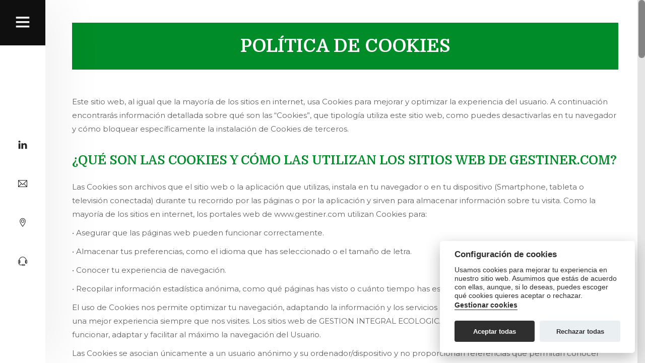

--- FILE ---
content_type: text/html; charset=UTF-8
request_url: https://gestiner.com/es/politica-de-cookies
body_size: 7055
content:
<!doctype html>
<html lang="es">
	<head>
        <meta charset="utf-8">
		<meta name="viewport" content="width=device-width, initial-scale=1.0, maximum-scale=1">
		<meta name="format-detection" content="telephone=no">
		<title>GESTINER - Gestión de Residuos Industriales en Asturias</title>
    	<meta name="author" content="GESTINER - Gestión de Residuos Industriales en Asturias">
    	<meta name="description" content="GESTINER es una empresa asturiana de ámbito nacional con más de 20 años de experiencia asesorando a empresas en normativas medioambientales y en la gestión de los residuos tanto peligrosos como no peligrosos.">
    	<meta name="keywords" content="">
    	<meta property="og:title" content="GESTINER - Gestión de Residuos Industriales en Asturias">
    	<meta property="og:site_name" content="GESTINER - Gestión de Residuos Industriales en Asturias">
    	<meta property="og:description" content="GESTINER es una empresa asturiana de ámbito nacional con más de 20 años de experiencia asesorando a empresas en normativas medioambientales y en la gestión de los residuos tanto peligrosos como no peligrosos.">
    	<meta property="og:type" content="website">
    	<meta property="og:image" content="https://gestiner.com/assets/images/assets/images/og-home.jpg">
    	<meta property="og:url" content="https://gestiner.com/es/politica-de-cookies">
    	<meta property="og:locale" content="es_ES">
	    <meta name="twitter:card" content="summary">
	    <meta name="twitter:site" content="@gestiner">
	    <meta name="twitter:creator" content="@gestiner">
	    <meta name="twitter:title" content="GESTINER - Gestión de Residuos Industriales en Asturias">
	    <meta name="twitter:description" content="GESTINER es una empresa asturiana de ámbito nacional con más de 20 años de experiencia asesorando a empresas en normativas medioambientales y en la gestión de los residuos tanto peligrosos como no peligrosos.">
	    <meta name="twitter:image" content="https://gestiner.com/assets/images/twitter-home.jpg">
	    <meta name="twitter:url" content="https://gestiner.com/es/politica-de-cookies">
	    <meta name="DC.Title" content="GESTINER - Gestión de Residuos Industriales en Asturias">
	    <meta name="DC.Creator" content="GESTINER">
	    <meta name="DC.Description" content="GESTINER es una empresa asturiana de ámbito nacional con más de 20 años de experiencia asesorando a empresas en normativas medioambientales y en la gestión de los residuos tanto peligrosos como no peligrosos.">
	    <meta name="DC.Publisher" content="GESTINER">
	    <meta name="DC.Language" content="es-ES">
		<link href="https://gestiner.com/es/politica-de-cookies" rel="canonical">
        <link href="https://gestiner.com/assets/img/favicon.png" rel="icon" type="image/png">
		<link href="https://gestiner.com/assets/css/bootstrap.min.css" rel="stylesheet">
		<link href="https://gestiner.com/assets/css/font-awesome.min.css" rel="stylesheet">
		<link href="https://gestiner.com/assets/css/themify-icons.css" rel="stylesheet">
		<link href="https://gestiner.com/assets/css/accordion.css" rel="stylesheet">
		<link href="https://gestiner.com/assets/css/owl.carousel.min.css" rel="stylesheet">
		<link href="https://gestiner.com/assets/css/style.css" rel="stylesheet">

		<!-- Google tag (gtag.js) -->
		<script async src="https://www.googletagmanager.com/gtag/js?id=G-JYPT5X6TTJ"></script>
		<script>
			window.dataLayer = window.dataLayer || [];
			function gtag(){dataLayer.push(arguments);}
			gtag('js', new Date());

			gtag('config', 'G-JYPT5X6TTJ');
		</script>
    </head>
    <body>
        <div id="preloder">
			<div class="loader"></div>
		</div>
		<div class="menu-wrapper">
			<div class="menu-switch">
				<i class="ti-menu"></i>
			</div>
			<div class="menu-social-warp">
				<div class="menu-social">
					<a href="https://www.linkedin.com/feed/" target="_blank" rel="noopener noreferrer" title="Abrir enlace en una ventana nueva"><i class="ti-linkedin"></i></a>
					<a href="mailto:gestiner@gestiner.com" target="_blank" rel="noopener noreferrer" title="Abrir enlace en una ventana nueva"><i class="ti-email"></i></a>
					<a href="https://www.google.es/maps?q=gestiner&sca_esv=577789025&sxsrf=AM9HkKlgukeCxkyX0G-cpLQq14dUPIgpLg:1698664903838&iflsig=AO6bgOgAAAAAZT-f14PLZcA_i4UtU0ZRnM8iFKOJA4X3&uact=5&gs_lp=[base64]&um=1&ie=UTF-8&sa=X&ved=2ahUKEwjG3I7y052CAxUuT6QEHZq3Cw8Q_AUoAXoECAEQAw" target="_blank" rel="noopener noreferrer" title="Abrir enlace en una ventana nueva"><i class="ti-location-pin"></i></a>
					<a href="tel:985165544" target="_blank" rel="noopener noreferrer" title="Abrir enlace en una ventana nueva"><i class="ti-headphone-alt"></i></a>
				</div>
			</div>
		</div>
		<div class="side-menu-wrapper">
			<div class="sm-header">
				<div class="menu-close">
					<i class="ti-arrow-left"></i>
				</div>
				<a href="https://gestiner.com/" class="site-logo">
					<img src="https://gestiner.com/assets/img/logo-old.png" alt="Gestiner">
				</a>
			</div>
			<nav class="main-menu">
                <ul>

    
    
    
        <li>
            <a href="https://gestiner.com/es/inicio">Inicio</a>
        </li>

    
        <li>
            <a href="https://gestiner.com/es/quienes-somos">Quiénes somos</a>
        </li>

    
        <li>
            <a href="https://gestiner.com/es/asesoria-medioambiental">Asesoría medioambiental</a>
        </li>

    
        <li>
            <a href="https://gestiner.com/es/gestion-de-residuos">Gestión de residuos</a>
        </li>

    
        <li>
            <a href="https://gestiner.com/es/qu%C3%ADmicos-medioambientales">Químicos medioambientales</a>
        </li>

    
        <li>
            <a href="https://gestiner.com/es/contacto">Contacto</a>
        </li>

    
            <li><a href="https://gestiner.com/area-privada">Área privada</a></li>

    </ul>			</nav>
			<div class="sm-footer">
				<div class="copyright-text">
					<p>
						Copyright &copy; <script>document.write(new Date().getFullYear());</script> <br/>
						<a href="https://gestiner.com/es/aviso-legal">Aviso Legal</a><br/>
						<a href="https://gestiner.com/es/politica-de-privacidad">Política de Privacidad</a><br/>
						<a href="https://gestiner.com/es/politica-de-cookies">Política de Cookies</a>
					</p>
				</div>
			</div>
		</div>
        <section class="blog-details">
	<div class="container">
		<div class="single-blog-page">

			<h2 class="text-green title-h2">Política de Cookies</h2>

			<p>Este sitio web, al igual que la mayoría de los sitios en internet, usa Cookies para mejorar y optimizar la experiencia del usuario. A continuación encontrarás información detallada sobre qué son las “Cookies”, que tipología utiliza este sitio web, como puedes desactivarlas en tu navegador y cómo bloquear específicamente la instalación de Cookies de terceros.</p>
			<br/>

			<h3 class="text-green title-h3">¿QUÉ SON LAS COOKIES Y CÓMO LAS UTILIZAN LOS SITIOS WEB DE GESTINER.COM?</h3>
			<br/>
			<p>Las Cookies son archivos que el sitio web o la aplicación que utilizas, instala en tu navegador o en tu dispositivo (Smartphone, tableta o televisión conectada) durante tu recorrido por las páginas o por la aplicación y sirven para almacenar información sobre tu visita. Como la mayoría de los sitios en internet, los portales web de www.gestiner.com utilizan Cookies para:</p>
			<p>• Asegurar que las páginas web pueden funcionar correctamente.</p>
			<p>• Almacenar tus preferencias, como el idioma que has seleccionado o el tamaño de letra.</p>
			<p>• Conocer tu experiencia de navegación.</p>
			<p>• Recopilar información estadística anónima, como qué páginas has visto o cuánto tiempo has estado en nuestros medios.</p>
			<p>El uso de Cookies nos permite optimizar tu navegación, adaptando la información y los servicios ofrecidos a tus intereses, para proporcionarte una mejor experiencia siempre que nos visites. Los sitios web de GESTION INTEGRAL ECOLOGICA DE RESIDUOS, S.L., utilizan Cookies para funcionar, adaptar y facilitar al máximo la navegación del Usuario.</p>
			<p>Las Cookies se asocian únicamente a un usuario anónimo y su ordenador/dispositivo y no proporcionan referencias que permitan conocer datos personales. En todo momento podrás acceder a la configuración de tu navegador para modificar y/o bloquear la instalación de las Cookies enviadas por los sitios web de GESTION INTEGRAL ECOLOGICA DE RESIDUOS, S.L., sin que ello impida el acceso a los contenidos. Sin embargo, la calidad del funcionamiento de los Servicios puede verse afectada.</p>
			<p>Los Usuarios que completen el proceso de registro o hayan iniciado sesión con sus datos de acceso podrán acceder a servicios personalizados y adaptados a sus preferencias según la información personal suministrada en el momento del registro y la almacenada en la Cookie de su navegador.</p>
			<p>Las herramientas de email-marketing de GESTION INTEGRAL ECOLOGICA DE RESIDUOS, S.L., utilizan pequeñas imágenes invisibles para los usuarios que son incluidas en los emails. Esta tecnología nos permite saber si un email se ha leído o no, en qué fecha, la dirección IP desde la que sido consultado, etc. Con esta información, realizamos estudios estadísticos y analíticos sobre el envío y recepción de los emails para mejorar la oferta de los servicios a los que el Usuario está suscrito y ofrecerle información que pueda ser de su interés. </p>
			<br/>

			<h3 class="text-green title-h3">¿POR QUÉ SON IMPORTANTES?</h3>
			<br/>
			<p>Desde un punto de vista técnico, permiten que los sitios web funcionen de forma más ágil y adaptada a las preferencias de los usuarios, como por ejemplo almacenar el idioma, la moneda del país o detectar el dispositivo de acceso.</p>
			<p>Establecen niveles de protección y seguridad que impiden o dificultan ciberataques contra el sitio web o Usuarios.</p>
			<p>Permiten que los gestores de los medios puedan conocer datos estadísticos recopilados en las Cookies para mejorar la calidad y experiencia de sus servicios.</p>
			<p>Sirven para optimizar la publicidad que mostramos a los Usuarios, ofreciendo la que más se ajusta a sus intereses.</p>
			<br/>

			<h3 class="text-green title-h3">¿CUÁLES SON LOS DIFERENTES TIPOS DE COOKIES QUE PODEMOS UTILIZAR EN WWW.GESTINER.COM?</h3>
			<br/>
			<p>Las de sesión expiran cuando el Usuario abandona la página o cierra el navegador, es decir, están activas mientras dura la visita al sitio web y por tanto son borradas de nuestro ordenador al abandonarlo.</p>
			<p>Las permanentes expiran cuando se cumple el objetivo para el que sirven o bien cuando se borran manualmente, tienen fecha de borrado y se utilizan normalmente en proceso de compra online, personalizaciones o en el registro, para no tener que introducir nuestra contraseña constantemente.</p>
			<p>Por otro lado, según sea la entidad que gestione el equipo o dominio desde donde se envían las Cookies y trate los datos que se obtengan, podemos distinguir entre Cookies propias y de terceros.</p>
			<p>Las Cookies propias son aquellas que son enviadas a tu ordenador y gestionadas exclusivamente por nosotros para el mejor funcionamiento del sitio web. La información que recabamos se emplea para mejorar la calidad de nuestro servicio y tu experiencia como Usuario.</p>
			<p>Si interactúas con el contenido de nuestro sitio web también pueden establecerse Cookies de terceros (por ejemplo, al pulsar botones de redes sociales o visionar videos alojados en otro sitio web), que son aquellas establecidas por un dominio diferente a nuestro sitio web. No podemos acceder a los datos almacenados en las Cookies de otros sitios web cuando navegues por los mismos.</p>
			<p>Navegar por este portal web supone que se puedan instalar los siguientes tipos de Cookies:</p>
			<p>ANALÍTICAS Recopilan información de tu experiencia de navegación en nuestros portales web de forma totalmente anónima. Podemos contabilizar el número de visitantes de la página o los contenidos más vistos. Podemos saber si el usuario que esté accediendo es nuevo o repite visita. Esa información puede ayudarnos a mejorar la navegación y darte un mejor servicio.</p>
			<br/>

			<h3 class="text-green title-h3">COOKIES QUE SE UTILIZAN EN ESTE SITIO WEB</h3>
			<br/>
			<div class="table-responsive">
                <table class="table">
		            <tbody>
		            	<tr>
		                	<th>Nombre</th>
		                	<th>Tipo</th>
		                	<th>Propiedad</th>
		                	<th>Finalidad</th>
		                	<th>Duración</th>
		            	</tr>
			            <tr>
			                <td>_ga</td>
			                <td>Analítica</td>
			                <td>Google</td>
			                <td>Se usa para distinguir a los usuarios.</td>
			                <td>2 años</td>
			            </tr>
			            <tr>
			                <td>_gat</td>
			                <td>Analítica</td>
			                <td>Google</td>
			                <td>Se usa para limitar el porcentaje de solicitudes.</td>
			                <td>1 minuto</td>
			            </tr>
			            <tr>
			                <td>_gid</td>
			                <td>Analítica</td>
			                <td>Google</td>
			                <td>Se usa para distinguir a los usuarios</td>
			                <td>24 horas</td>
			            </tr>
			            <tr>
			                <td>_utma</td>
			                <td>Analítica</td>
			                <td>Google</td>
			                <td>Se usa para distinguir usuarios y sesiones. La cookie se crea cuando se ejecuta la biblioteca de JavaScript y no hay ninguna cookie __utma. La cookie se actualiza cada vez que se envían datos a Google Analytics.</td>
			                <td>2 años a partir de la configuración o actualización</td>
			            </tr>
			            <tr>
			                <td>_utmb</td>
			                <td>Analítica</td>
			                <td>Google</td>
			                <td>Se usa para determinar nuevas sesiones o visitas. La cookie se crea cuando se ejecuta la biblioteca de JavaScript y no hay ninguna cookie __utmb. La cookie se actualiza cada vez que se envían datos a Google Analytics.</td>
			                <td>30 minutos a partir de la configuración o actualización</td>
			            </tr>
			            <tr>
			                <td>_utmc</td>
			                <td>Analítica</td>
			                <td>Google</td>
			                <td>No se usa en ga.js. Se configura para interactuar con urchin.js. Anteriormente, esta cookie actuaba junto con la cookie __utmb para determinar si el usuario estaba en una nueva sesión o visita.</td>
			                <td>Fin de la sesión del navegador</td>
			            </tr>
			            <tr>
			                <td>_utmt</td>
			                <td>Analítica</td>
			                <td>Google</td>
			                <td>Se usa para limitar el porcentaje de solicitudes.</td>
			                <td>10 minutos</td>
			            </tr>
			            <tr>
			                <td>_utmz</td>
			                <td>Analítica</td>
			                <td>Google</td>
			                <td>Almacena la fuente de tráfico o la campaña que explica cómo ha llegado el usuario al sitio web. La cookie se crea cuando se ejecuta la biblioteca de JavaScript y se actualiza cada vez que se envían datos a Google Analytics.</td>
			                <td>6 meses a partir de la configuración o actualización</td>
			            </tr>
			            <tr>
			                <td>cc_cookie_accept</td>
			                <td></td>
			                <td>ISASTUR</td>
			                <td>Se usa para controlar si el usuario ha aceptado la política de cookies</td>
			                <td>1 año</td>
			            </tr>
		        	</tbody>
	    		</table>
	    	</div>
			<br/>

			<h3 class="text-green title-h3">¿CÓMO PUEDO CONFIGURAR MIS COOKIES?</h3>
			<br/>
			<p>Al navegar y continuar en nuestro sitio web estará consintiendo el uso de las Cookies en las condiciones contenidas en la presente Política de Cookies. El sitio web www.gestiner.com proporciona acceso a esta Política de Cookies en el momento del registro con el objetivo de que el usuario esté informado y sin perjuicio de que éste pueda ejercer su derecho a bloquear, eliminar y rechazar el uso de Cookies en todo momento.</p>
			<p>En cualquier caso le informamos que, dado que las Cookies no son necesarias para el uso de nuestro sitio web, puede bloquearlas o deshabilitarlas activando la configuración de su navegador, que le permite rechazar la instalación de todas las Cookies o de alguna de ellas. La práctica mayoría de los navegadores permiten advertir de la presencia de Cookies o rechazarlas automáticamente. Si las rechaza, podrá seguir usando nuestro sitio web, aunque el uso de algunos de sus servicios podrá ser limitado y por tanto su experiencia en nuestro sitio web, menos satisfactoria.</p>
			<p>A continuación te indicamos los links de los principales navegadores y dispositivos para que dispongas de toda la información para consultar cómo gestionar las Cookies en tu navegador.</p>
			<p>Internet Explorer TM:</p>
			<p><a href="http://support.microsoft.com/kb/196955/es">Versión 5</a></p>
			<p><a href="http://support.microsoft.com/kb/283185/es">Versión 6</p>
			<p><a href="http://windows.microsoft.com/es-ES/windows-vista/Block-or-allow-cookies">Versiones 7 y 8</a></p>
			<p><a href="http://windows.microsoft.com/es-ES/windows7/How-to-manage-cookies-in-internet-Explorer-9">Versión 9</a></p>
			<p><a href="http://support.apple.com/kb/PH5042?viewlocale=es_ES">Safari TM</a></p>
			<p><a href="https://support.google.com/chrome/answer/95647?hl=es&hlrm=en">Google TM</a></p>
			<p><a href="http://support.mozilla.org/es/kb/cookies-informacion-que-los-sitios-web-guardan-en-?redirectlocale=en-US&redirectslug=cookies">Firefox TM</a></p>
			<p><a href="http://help.opera.com/windows/11.50/es-ES/cookies.html">Opera TM</a></p>
			<p><a href="http://support.google.com/android/?hl=es">Android</a></p>
			<p><a href="http://www.windowsphone.com/es-ES/how-to/wp7/web/changing-privacy-and-other-browser-settings">Windows Phone</a></p>
			<p><a href="http://docs.blackberry.com/en/smartphone_users/deliverables/18578/turn_off_cookies_in_the_browser_60_1072866_11.jsp">Blackberry</a></p>
			<br/>

			<h3 class="text-green title-h3">COOKIES</h3>
			<br/>
			<p>GESTION INTEGRAL ECOLOGICA DE RESIDUOS, S.L. únicamente utilizará dispositivos de almacenamiento y recuperación de datos (“Cookies”) cuando el usuario haya dado su consentimiento previo para ello de acuerdo con lo que se indica en la ventana emergente del navegador del usuario cuando accede por primera vez a la web y en los demás términos y condiciones que se indican en la Política de Cookies de GESTION INTEGRAL ECOLOGICA DE RESIDUOS, S.L. que todo usuario debe conocer.</p>
			<br/>

			<h3 class="text-green title-h3">CALIDAD DE LOS DATOS</h3>
			<br/>
			<p>GESTION INTEGRAL ECOLOGICA DE RESIDUOS, S.L. advierte al usuario de que, salvo la existencia de una representación legalmente constituida, no puede utilizar la identidad de otra persona ni comunicar sus datos personales, por lo que el usuario en todo momento deberá tener en cuenta que, si utiliza el correo electrónico, solo puede incluir datos personales correspondientes a su propia identidad y que sean adecuados, pertinentes, actuales, exactos y verdaderos. A tales efectos, el usuario será el único responsable frente a cualquier daño, directo y/o indirecto que cause a terceros o a GESTION INTEGRAL ECOLOGICA DE RESIDUOS, S.L. por el uso de datos personales de otra persona, o sus propios datos personales cuando sean falsos, erróneos, no actuales, inadecuados o impertinentes.</p>
			<br/>

			<h3 class="text-green title-h3">DATOS DE MENORES DE EDAD O INCAPACES</h3>
			<br/>
			<p>Los menores de edad o incapaces no podrán usar los servicios disponibles a través de la web sin la previa autorización de sus padres, tutores o representantes legales, quienes serán los únicos responsables de todos los actos realizados a través de la web por los menores a su cargo, incluyendo la cumplimentación de los formularios con los datos personales de dichos menores y la marcación, en su caso, de las casillas que los acompañan.</p>
			<br/>

			<h3 class="text-green title-h3">MEDIDAS DE SEGURIDAD</h3>
			<br/>
			<p>GESTION INTEGRAL ECOLOGICA DE RESIDUOS, S.L. adopta los niveles de seguridad requeridos por el RGPD adecuados a la naturaleza de los datos que son objeto de tratamiento en cada momento. No obstante lo anterior, la seguridad técnica en un medio como Internet no es inexpugnable y pueden existir actuaciones dolosas de terceros, si bien GESTION INTEGRAL ECOLOGICA DE RESIDUOS, S.L. pone todos los medios a su alcance para evitar dichas actuaciones.</p>
			<br/>

		</div>
	</div>
</section>        <script src="https://gestiner.com/assets/js/vendor/jquery-3.2.1.min.js"></script>
        <script type="text/javascript" src="https://gestiner.com/assets/js/jquery.table2excel.js"></script>
		<script src="https://gestiner.com/assets/js/bootstrap.min.js"></script>
		<script src="https://gestiner.com/assets/js/owl.carousel.min.js"></script>
		<script src="https://gestiner.com/assets/js/imagesloaded.pkgd.min.js"></script>
		<script src="https://gestiner.com/assets/js/isotope.pkgd.min.js"></script>
		<script src="https://gestiner.com/assets/js/jquery.nicescroll.min.js"></script>
		<script src="https://gestiner.com/assets/js/circle-progress.min.js"></script>
		<script src="https://gestiner.com/assets/js/pana-accordion.js"></script>
		<script src="https://gestiner.com/assets/js/main.js"></script>
		<link href="https://gestiner.com/assets/css/cookieconsent.css" rel="stylesheet">
    	<script>const siteUrl = 'https://gestiner.com/';</script>
    	<script src="https://gestiner.com/assets/js/cookieconsent.js"></script>
    	<script src="https://gestiner.com/assets/js/cookie.js"></script>
    	<script>
            $("#excel").click(function(){
                $("#table-to-excel").table2excel({
                    // exclude CSS class
                    exclude: ".noExl",
                    name: "libros-de-registro",
                    filename: "Libros de Registro", //do not include extension
                    fileext: ".xls" // file extension
                }); 
            });
        </script>
    </body>
</html>

--- FILE ---
content_type: text/css
request_url: https://gestiner.com/assets/css/accordion.css
body_size: 371
content:
.pana-accordion {width: 100%;height: 100%;margin: 0 auto;position: relative;overflow: hidden}
.pana-accordion .pana-accordion-wrap {margin-left: -1px;position: relative;width: 300%}
.pana-accordion .pana-accordion-wrap .pana-accordion-item {width: 100%;height: 200px;overflow: hidden;float: left;position: absolute;left: 0;top: 0;background-position: top left -200px;transition: background-position 0.4s;}
.pana-accordion .pana-accordion-wrap .pana-accordion-item.active {background-position: top center;}
.pana-accordion .pana-accordion-wrap .pana-accordion-item .pana-accordion-mask {width: 100%;height: 100%;left: 0;top: 0;position: absolute;z-index: 10;background-color: #000;filter: alpha(opacity=40);-ms-filter: "progid:DXImageTransform.Microsoft.Alpha(Opacity=40)";-webkit-opacity: 0.4;-khtml-opacity: 0.4;-moz-opacity: 0.4;-ms-opacity: 0.4;-o-opacity: 0.4;opacity: 0.4}
.pana-accordion .pana-accordion-wrap .pana-accordion-item.active .pana-accordion-mask {display: none}

--- FILE ---
content_type: text/css
request_url: https://gestiner.com/assets/css/style.css
body_size: 5624
content:
@import url('https://fonts.googleapis.com/css2?family=Domine:wght@400;500;600;700&family=Montserrat:ital,wght@0,200;0,300;0,400;0,500;0,600;0,700;0,800;1,200;1,300;1,400;1,500;1,600;1,700;1,800&display=swap');

html,body {height: 100%;font-family: "Montserrat", sans-serif;-webkit-font-smoothing: antialiased;}
body {padding-left: 90px;}

@media (max-width: 420px) {
	body {padding-left: 60px;}
}

.tabla-legal td, .tabla-legal th {border: 1px solid #555; padding: 20px;}

.welcome-container{text-align: center; width: 100%; margin: 10% auto;}
.welcome-container .welcome-logo {margin: 0 auto; display: block; width: 600px; filter: drop-shadow(2mm 2mm 2mm rgb(33, 33, 33));}
.welcome-container .welcome-title {margin: 0 auto; color: #fff; text-shadow: 5px 5px 5px #000;}
.welcome-container .welcome-slogan {margin: 0 auto; color: #fff; font-size: 25px; text-shadow: 2px 2px 2px #000;}
.welcome-container .welcome-button {display: block; width: 200px; background-color: #008c28; color: #fff; padding: 15px 40px; text-decoration: none; margin: 2% auto; font-size: 18px; text-transform: uppercase; font-weight: bold; box-shadow: 5px 5px 15px #333; transition: all 0.2s;}
.welcome-container .welcome-button:hover {background-color: #333; transition: all 0.2s;}	

@media (max-width: 576px) {
	.welcome-container{margin: 40% auto;}
	.welcome-container .welcome-logo {width: 70%;}
	.welcome-container .welcome-title {font-size: 23px;}
	.welcome-container .welcome-slogan {font-size: 20px;}
	.welcome-container .welcome-button {width: 70%; padding: 10px 30px; margin: 5% auto; font-size: 15px;}
}

.login-screen {background: url('../img/login-background.jpg') no-repeat center center /cover;}
.login-email-label, .login-pass-label {font-size: 25px; color: #333;}
.login-email-input input, .login-pass-input input {padding: 10px 30px; font-size: 20px; border: 2px solid #008c28; box-shadow: 2px 2px 5px #555; background-color: rgba(255, 255, 255, 0.5);border-radius: 0px;}
.login-button button {border: none; padding: 10px 30px; color: #FFF; background-color: #008c28; font-size: 20px; text-transform: uppercase;}

.user-menu-button {background-color: #f2f2f2;border: 5px solid #fff;}
.user-menu-button a {color: #555; text-transform: uppercase;display: block; width: 100%; padding: 20px 30px;}
.user-menu-button:hover {background-color: #d2d2d2;}

@media (max-width: 576px) {
	.login-email-label, .login-pass-label {font-size: 15px;}
	.login-email-input input, .login-pass-input input {width: 80%; margin: 0 auto; padding: 5px 15px; font-size:15px;}
	.login-button button {padding: 5px 15px;font-size: 15px; width: 80%;}
}

h1,h2,h3,h4,h5,h6 {margin: 0;color: #252525;font-weight: 600;}
h1 {font-size: 70px;}
h2 {font-size: 36px;}
h3 {font-size: 30px;}
h4 {font-size: 24px;}
h5 {font-size: 18px;}
h6 {font-size: 16px;}
p {font-size: 15px;color: #636363;line-height: 1.8;}
img {max-width: 100%;}
input:focus,select:focus,button:focus,textarea:focus {outline: none;}
a:hover,a:focus {text-decoration: none;outline: none;}
ul,ol {padding: 0;margin: 0;}

.mt5 {margin-top: 5%;}

.align-center {text-align: center;}
.text-green {color: #008c28;}
.bg-green {background-color: #008c28;}
.title-h2 {font-family: 'Domine', serif; font-size: 30px; text-align: center; background-color: #008c28; color: #fff; padding: 25px; text-transform: uppercase; font-weight: bold;}
.title-h3 {font-family: 'Domine', serif; font-size: 25px;}
.title-h4 {font-family: 'Domine', serif; font-size: 20px;}

@media (max-width: 576px) {
	.title-h2 {font-size: 20px !important;}	
}

.featured-text {text-align: center; background-color: #f2f2f2; padding: 25px; color: #333; font-size: 20px; text-transform: uppercase;}

.square {background-color:  #f2f2f2; border:  6px solid #fff; padding:  30px;}

@media (min-width: 1200px) {
	.container {max-width: 1200px;}
}

/*--------------------- Helper CSS -----------------------*/
.section-title {text-align: center;margin-bottom: 55px;}
.section-title img {margin-bottom: 15px;}
.section-title h2 {font-weight: 400;font-size: 38px;text-transform: uppercase;}
.section-title p {padding-top: 15px;margin-bottom: 0;}

.set-bg {background-repeat: no-repeat;background-size: cover;background-position: top center;}

.spad {padding-top: 110px;padding-bottom: 105px;}

.text-white h1,.text-white h2,.text-white h3,.text-white h4,.text-white h5,.text-white h6,.text-white p,.text-white span,.text-white li,.text-white a {color: #fff;}

/*--------------------- Commom elements -----------------------*/
.site-btn {display: inline-block;font-size: 16px;padding: 17px 25px;min-width: 170px;color: #fff;background: #2916e0;line-height: 1;letter-spacing: 1px;text-transform: uppercase;text-align: center;font-weight: 500;border: none;border-radius: 2px;}
.site-btn i {font-size: 24px;position: relative;top: 5px;margin-left: 4px;}
.site-btn:hover {color: #fff;}

/* Preloder */
#preloder {position: fixed;width: 100%;height: 100%;top: 0;left: 0;z-index: 999999;background: #000;}

.loader {width: 40px;height: 40px;position: absolute;top: 50%;left: 50%;margin-top: -13px;margin-left: -13px;border-radius: 60px;animation: loader 0.8s linear infinite;-webkit-animation: loader 0.8s linear infinite;}

@keyframes loader {0% {-webkit-transform: rotate(0deg);transform: rotate(0deg);border: 4px solid #f44336;border-left-color: transparent;}50% {-webkit-transform: rotate(180deg);transform: rotate(180deg);border: 4px solid #673ab7;border-left-color: transparent;}100% {-webkit-transform: rotate(360deg);transform: rotate(360deg);border: 4px solid #f44336;border-left-color: transparent;}}
@-webkit-keyframes loader {0% {-webkit-transform: rotate(0deg);border: 4px solid #f44336;border-left-color: transparent;}50% {-webkit-transform: rotate(180deg);border: 4px solid #673ab7;border-left-color: transparent;}100% {-webkit-transform: rotate(360deg);border: 4px solid #f44336;border-left-color: transparent;}}

.menu-wrapper {position: fixed;width: 90px;height: 100%;left: 0;top: 0;-webkit-box-shadow: 14px 0px 103px rgba(0, 0, 0, 0.08);box-shadow: 14px 0px 103px rgba(0, 0, 0, 0.08);z-index: 999;-webkit-transition: 0.4s;-o-transition: 0.4s;transition: 0.4s;}

@media (max-width: 420px) {
	.menu-wrapper {width: 60px;}
}

.menu-wrapper.hide-left {opacity: 0;left: -90px;}
.menu-switch {width: 100%;height: 90px;padding-top: 23px;font-size: 30px;text-align: center;color: #fff;background: #0f0f0f;cursor: pointer;}
.menu-social-warp {height: calc(100% - 90px);display: -webkit-box;display: -ms-flexbox;display: flex;-moz-justify-content: center;-ms-justify-content: center;-webkit-box-pack: center;justify-content: center;-ms-flex-pack: center;-moz-align-items: center;-ms-align-items: center;-webkit-box-align: center;-ms-flex-align: center;align-items: center;}
.menu-social a {display: block;font-size: 18px;color: #252525;margin-bottom: 50px;}
.menu-social a:last-child {margin-bottom: 0;}

@media (max-width: 576px) {
	.menu-social a {margin-bottom: 30px;}
}

.side-menu-wrapper {position: fixed;width: 270px;height: 100%;left: -280px;top: 0;overflow-y: auto;-webkit-box-shadow: 14px 0px 103px rgba(0, 0, 0, 0.08);box-shadow: 14px 0px 103px rgba(0, 0, 0, 0.08);background-color: #fff;z-index: 9999;opacity: 0;filter: alpha(opacity=0);-webkit-transition: 0.3s;-o-transition: 0.3s;transition: 0.3s;}

@media (max-width: 420px) {
	.side-menu-wrapper {width: 100%;left: -100%;}
}

.side-menu-wrapper.active {left: 0;opacity: 1;filter: alpha(opacity=100);}
.side-menu-wrapper .sm-header {display: -webkit-box;display: -ms-flexbox;display: flex;}

.menu-close {width: 90px;height: 90px;padding-top: 23px;font-size: 30px;text-align: center;color: #fff;background: #008c28;cursor: pointer;}

.site-logo {background: #333;width: calc(100% - 90px);display: -webkit-box;display: -ms-flexbox;display: flex;-moz-justify-content: center;-ms-justify-content: center;-webkit-box-pack: center;justify-content: center;-ms-flex-pack: center;-moz-align-items: center;-ms-align-items: center;-webkit-box-align: center;-ms-flex-align: center;align-items: center;}
.site-logo img {width: 80%;}

.main-menu {height: calc(90% - 160px);display: -webkit-box;display: -ms-flexbox;display: flex;-moz-justify-content: center;-ms-justify-content: center;-webkit-box-pack: center;justify-content: center;-ms-flex-pack: center;-moz-align-items: center;-ms-align-items: center;-webkit-box-align: center;-ms-flex-align: center;align-items: center;}
.main-menu ul {list-style: none;text-align: center;}
.main-menu ul li {display: block;margin-bottom: 20px;}

@media (max-height: 500px), (max-width: 576px) {
	.main-menu ul li {margin-bottom: 5px;}
}

.main-menu ul li a {display: block; font-size: 17px; padding: 0px 10px; color: #b2b2b2;-webkit-transition: 0.3s; -o-transition: 0.3s; transition: 0.3s;}

@media (max-height: 500px), (max-width: 576px) {
	.main-menu ul li a {font-size: 20px;}
}

.main-menu ul li a:hover, .main-menu ul li a.active {color: #2916e0;}

.sm-footer {position: absolute;left: 0;bottom: 0;width: 100%;text-align: center;padding: 0 15px;}

@media (max-height: 500px) {
	.sm-footer {position: relative;padding-top: 30px;}
}

.sm-footer .sm-socail a {display: inline-block;font-size: 18px;color: #b2b2b2;margin-right: 30px;margin-bottom: 10px;}
.sm-footer .sm-socail a:last-child {margin-right: 0;}

.copyright-text {font-size: 16px;font-weight: 500;color: #b2b2b2;padding-bottom: 40px;}

@media (max-width: 420px) {
	.copyright-text {padding-bottom: 15px;}
}

.copyright-text i {color: #e21010;}
.copyright-text a {color: #b2b2b2;}
.copyright-text a:hover {color: #2916e0;}

/*--------------------- Hero section -----------------------*/
.hero-section {height: 100%;}

@media only screen and (min-width: 576px) and (max-width: 767px), (max-width: 576px) {
	.pana-accordion {display: none;}
}

.pana-accordion-item,.hero-item {display: -webkit-box;display: -ms-flexbox;display: flex;-webkit-box-align: end;-ms-flex-align: end;align-items: flex-end;position: relative;}
.pana-accordion-item .pa-text,.hero-item .pa-text {padding-left: 40px;padding-bottom: 50px;position: relative;z-index: 5;opacity: 0;top: -50px;}
.pana-accordion-item .pa-text .pa-tag, .hero-item .pa-text .pa-tag {display: inline-block;padding: 4px 20px;margin-bottom: 10px;font-size: 12px;color: #2916e0;text-transform: uppercase;font-weight: 600;border-radius: 2px;background: #fff;}
.pana-accordion-item .pa-text h2,.hero-item .pa-text h2 {font-size: 60px;font-weight: 700;color: #fff;margin-bottom: 20px;}

@media only screen and (min-width: 576px) and (max-width: 767px), only screen and (min-width: 768px) and (max-width: 991px) {
	.pana-accordion-item .pa-text h2,.hero-item .pa-text h2 {font-size: 48px;}
}

@media (max-width: 576px) {
	.pana-accordion-item .pa-text h2, .hero-item .pa-text h2 {font-size: 36px;}
}

@media (max-width: 420px) {
	.pana-accordion-item .pa-text h2, .hero-item .pa-text h2 {font-size: 24px;}
}

.pana-accordion-item .pa-text h4,.hero-item .pa-text h4 {font-weight: 600;color: #fff;padding-top: 15px;}

@media (max-width: 420px) {
	.pana-accordion-item .pa-text h4,.hero-item .pa-text h4 {font-size: 16px;}
}

.pana-accordion-item .pa-text .pa-author,.hero-item .pa-text .pa-author {overflow: hidden;}
.pana-accordion-item .pa-text .pa-author img,.hero-item .pa-text .pa-author img {width: 60px;height: 60px;float: left;border-radius: 50%;margin-right: 10px;}
.pana-accordion-item.active .pa-text, .hero-item.active .pa-text {opacity: 1;top: 0;-webkit-transition: all 0.4s ease 0.4s;-o-transition: all 0.4s ease 0.4s;transition: all 0.4s ease 0.4s;}

.pana-accordion-item.active:after,.hero-item.active:after {content: "";position: absolute;width: 100%;height: 50%;left: 0;bottom: 0;background: black;background: -webkit-gradient(linear, left bottom, left top, from(rgba(0, 0, 0, 0.8211659664)), color-stop(94%, rgba(0, 0, 0, 0)));background: -o-linear-gradient(bottom, rgba(0, 0, 0, 0.8211659664) 0%, rgba(0, 0, 0, 0) 94%);background: linear-gradient(0deg, rgba(0, 0, 0, 0.8211659664) 0%, rgba(0, 0, 0, 0) 94%);filter: progid:DXImageTransform.Microsoft.gradient(startColorstr="#000000", endColorstr="#000000", GradientType=1);}
.hero-slider-warp {height: 100%;display: none;}

@media only screen and (min-width: 576px) and (max-width: 767px), (max-width: 576px) {
	.hero-slider-warp {display: block;}
}

.hero-slider {height: 100%;}
.hero-slider .owl-stage-outer, .hero-slider .owl-stage, .hero-slider .owl-item, .hero-slider .pana-accordion-item, .hero-slider .hero-item {height: 100%;}
.hero-item {position: relative;display: -webkit-box;display: -ms-flexbox;display: flex;-webkit-box-align: center;-ms-flex-align: center;align-items: center;-webkit-box-pack: center;-ms-flex-pack: center;justify-content: center;text-align: center;padding: 0 15px;}
.hero-item .pa-text {padding-left: 0;padding-bottom: 0;}
.hero-item .pa-text h4 {display: inline-block;}
.hero-item .pa-text .pa-author img {float: none;display: inline-block;}

.owl-item.active .hero-item .pa-text {opacity: 1;top: 0;-webkit-transition: all 0.4s ease 0.4s;-o-transition: all 0.4s ease 0.4s;transition: all 0.4s ease 0.4s;}
.owl-item.active .hero-item:after {content: "";position: absolute;width: 100%;height: 100%;left: 0;bottom: 0;background: #000000;opacity: 0.5;}

/*------------------ About page ------------------*/
.about-section {height: 100%;}
.about-section .about-warp {height: 100%;display: -ms-flexbox;display: -webkit-box;display: flex;-ms-flex-wrap: wrap;flex-wrap: wrap;}

@media only screen and (min-width: 992px) and (max-width: 1200px), only screen and (min-width: 768px) and (max-width: 991px), only screen and (min-width: 576px) and (max-width: 767px), (max-width: 576px) {
	.about-section .about-warp {display: block;}
}

.about-section .about-left {background: #2916e0;-ms-flex: 0 0 47%;-webkit-box-flex: 0;flex: 0 0 47%;max-width: 47%;padding: 0 15px;}

@media only screen and (min-width: 992px) and (max-width: 1200px), only screen and (min-width: 768px) and (max-width: 991px), only screen and (min-width: 576px) and (max-width: 767px), (max-width: 576px) {
	.about-section .about-left {max-width: 100%;}
}

.about-section .about-right {-ms-flex: 0 0 53%;-webkit-box-flex: 0;flex: 0 0 53%;max-width: 53%;padding: 0 15px;}

@media only screen and (min-width: 992px) and (max-width: 1200px), only screen and (min-width: 768px) and (max-width: 991px), only screen and (min-width: 576px) and (max-width: 767px), (max-width: 576px) {
	.about-section .about-right {max-width: 100%;}
}

.about-img {text-align: center;background-image: url("../img/about-bg.png");background-repeat: no-repeat;background-size: inherit;background-position: center center;}

@media only screen and (min-width: 576px) and (max-width: 767px) {
	.about-img {background-size: 300px;}
}

@media (max-width: 576px) {
	.about-img {background-size: 250px;}
}

.about-img img {width: 515px;height: 515px;border-radius: 50%;margin: 82px auto 50px;}

@media only screen and (min-width: 576px) and (max-width: 767px) {
	.about-img img {width: 250px;height: 250px;}
}

@media (max-width: 576px) {
	.about-img img {width: 180px;height: 180px;}
}

.profile-text {max-width: 550px;margin: 0 auto;padding-bottom: 40px;}
.profile-text h2 {font-weight: 500;}
.profile-text p {padding-top: 20px;margin-bottom: 30px;}
.profile-text .profile-btn {display: inline-block;min-width: 160px;padding: 9px 10px;margin-bottom: 10px;margin-right: 28px;color: #fff;font-size: 16px;font-weight: 500;text-align: center;border-radius: 50px;border: 2px solid rgba(255, 255, 255, 0.3);}
.profile-text .profile-email {display: inline-block;font-style: italic;font-size: 16px;color: #fff;text-decoration: underline;}

.about-text {max-width: 810px;margin: 0 auto;padding: 75px 0 50px;}
.about-text h2 {display: inline-block;padding-bottom: 8px;border-bottom: 3px solid #2916e0;margin-bottom: 20px;}

.about-text p {font-size: 16px;line-height: 1.6;margin-bottom: 9px;}

.skill-warp {max-width: 930px;margin: 0 auto;}

.circle-progress {text-align: center;display: inline-block;position: relative;margin-bottom: 10px;}
.circle-progress canvas {-webkit-transform: rotate(90deg);-ms-transform: rotate(90deg);transform: rotate(90deg);}
.circle-progress .progress-info {position: absolute;width: 100%;top: 50%;margin-top: -10px;}
.circle-progress .progress-info h2 {font-size: 16px;line-height: 1;font-weight: 600;}
.circle-item {margin-bottom: 30px;}
.circle-item h4 {font-size: 20px;font-weight: 600;}

/*------------------ Gallery page ------------------*/
.gallery-section {height: 100%;overflow: hidden;position: relative;padding-top: 90px;}
.gallery-section .gallery-warp {margin-left: -5px;margin-right: -5px;}

@media only screen and (min-width: 576px) and (max-width: 767px), (max-width: 576px) {
	.gallery-section {padding-top: 0;height: auto;}
}

.nice-scroll {height: 100%;overflow: hidden;}

@media only screen and (min-width: 576px) and (max-width: 767px), (max-width: 576px) {
	.nice-scroll {overflow: inherit;}
}

.gallery-header {position: absolute;width: 100%;left: 0;top: 0;overflow: hidden;padding-top: 30px;padding-right: 74px;padding-left: 210px;z-index: 99;}

@media only screen and (min-width: 992px) and (max-width: 1200px), only screen and (min-width: 768px) and (max-width: 991px), only screen and (min-width: 576px) and (max-width: 767px), (max-width: 576px) {
	.gallery-header {padding-left: 15px;padding-right: 15px;}
}

@media only screen and (min-width: 576px) and (max-width: 767px), (max-width: 576px) {
	.gallery-header {position: relative;padding-bottom: 20px;}
}
.gallery-header h4 {float: left;margin-bottom: 30px;}

@media only screen and (min-width: 576px) and (max-width: 767px), (max-width: 576px) {
	.gallery-header h4 {margin-bottom: 20px;float: none;}
}

.gallery-filter {list-style: none;float: right;}

@media only screen and (min-width: 576px) and (max-width: 767px), (max-width: 576px) {
	.gallery-filter {float: none;}
}

.gallery-filter li {display: inline-block;font-size: 18px;font-weight: 500;color: #252525;margin-left: 35px;cursor: pointer;}

@media only screen and (min-width: 768px) and (max-width: 991px) {
	.gallery-filter li {margin-left: 20px;}
}

@media only screen and (min-width: 576px) and (max-width: 767px), (max-width: 576px) {
	.gallery-filter li {margin-left: 0;margin-right: 15px;font-size: 16px;}
}

.gallery-filter li.active {color: #2916e0;}
.grid-sizer,.gallery-item {width: 20%;}

@media only screen and (min-width: 992px) and (max-width: 1200px) {
	.grid-sizer,.gallery-item {width: 25%;}
}

@media only screen and (min-width: 768px) and (max-width: 991px), only screen and (min-width: 576px) and (max-width: 767px) {
	.grid-sizer,.gallery-item {width: 50%;}
}

@media (max-width: 576px) {
	.grid-sizer,.gallery-item {width: 100%;}
}

.gallery-item {padding: 0 5px;margin-bottom: 10px;position: relative;}
.gallery-item .gi-hover {position: absolute;left: 30px;bottom: 30px;opacity: 0;filter: alpha(opacity=0);-webkit-transition: all 0.4s ease 0s;-o-transition: all 0.4s ease 0s;transition: all 0.4s ease 0s;}
.gallery-item .gi-hover img {display: inline-block;border-radius: 50%;width: 60px;height: 60px;margin-right: 6px;}
.gallery-item .gi-hover h6 {padding-top: 5px;display: inline-block;color: #fff;position: relative;top: 2px;}
.gallery-item a {display: block;position: relative;}
.gallery-item a:after {content: "";position: absolute;width: 100%;height: 50%;left: 0;bottom: 0;background: black;background: -webkit-gradient(linear, left bottom, left top, from(rgba(0, 0, 0, 0.8211659664)), color-stop(94%, rgba(0, 0, 0, 0)));background: -o-linear-gradient(bottom, rgba(0, 0, 0, 0.8211659664) 0%, rgba(0, 0, 0, 0) 94%);background: linear-gradient(0deg, rgba(0, 0, 0, 0.8211659664) 0%, rgba(0, 0, 0, 0) 94%);filter: progid:DXImageTransform.Microsoft.gradient(startColorstr="#000000", endColorstr="#000000", GradientType=1);opacity: 0;filter: alpha(opacity=0);-webkit-transition: all 0.4s ease 0s;-o-transition: all 0.4s ease 0s;transition: all 0.4s ease 0s;}
.gallery-item a img {min-width: 100%;}
.gallery-item:hover .gi-hover {opacity: 1;filter: alpha(opacity=100);}
.gallery-item:hover a:after {opacity: 0.8;filter: alpha(opacity=80);}
.gallery-item.gi-big {width: 40%;}

@media only screen and (min-width: 992px) and (max-width: 1200px), only screen and (min-width: 768px) and (max-width: 991px), only screen and (min-width: 576px) and (max-width: 767px) {
	.gallery-item.gi-big {width: 50%;}
}

@media (max-width: 576px) {
	.gallery-item.gi-big {width: 100%;}
}

@media only screen and (min-width: 992px) and (max-width: 1200px), only screen and (min-width: 768px) and (max-width: 991px), only screen and (min-width: 576px) and (max-width: 767px) {
	.gallery-item.gi-long {width: 50%;}
}

@media (max-width: 576px) {
	.gallery-item.gi-long {width: 100%;}
}

.fr-position-outside {left: 0;top: 0;right: auto;bottom: auto;}
.fr-position-text {color: #fff;}
.fr-window-skin-fresco.fr-window-ui-outside .fr-close-background,.fr-window-skin-fresco.fr-window-ui-outside .fr-close:hover .fr-close-background {background-color: transparent;}
.fr-thumbnail-active {border: 2px solid #2916e0;}

/*---------------- Blog Page ----------------*/
.blog-section {height: 100%;overflow: hidden;position: relative;}
.blog-grid-warp {margin-left: -5px;margin-right: -5px;}
.blog-grid-sizer,.blog-grid {width: 20%;}

@media only screen and (min-width: 1200px) and (max-width: 1440px) {
	.blog-grid-sizer,.blog-grid {width: 25%;}
}

@media only screen and (min-width: 992px) and (max-width: 1200px) {
	.blog-grid-sizer,.blog-grid {width: 33.333333%;}
}

@media only screen and (min-width: 768px) and (max-width: 991px),
only screen and (min-width: 576px) and (max-width: 767px) {
	.blog-grid-sizer,.blog-grid {width: 50%;}
}

@media (max-width: 576px) {
	.blog-grid-sizer,.blog-grid {width: 100%;}
	.blog-grid-sizer img,.blog-grid img {min-height: 250px;}
}

.blog-grid {padding: 0 5px;margin-bottom: 10px;}

.blog-item {position: relative;}
.blog-item:after {content: "";position: absolute;width: 100%;height: 50%;left: 0;bottom: 0;background: black;background: -webkit-gradient(linear, left bottom, left top, from(rgba(0, 0, 0, 0.7)), color-stop(94%, rgba(0, 0, 0, 0)));background: -o-linear-gradient(bottom, rgba(0, 0, 0, 0.7) 0%, rgba(0, 0, 0, 0) 94%);background: linear-gradient(0deg, rgba(0, 0, 0, 0.7) 0%, rgba(0, 0, 0, 0) 94%);filter: progid:DXImageTransform.Microsoft.gradient(startColorstr="#000000", endColorstr="#000000", GradientType=1);}
.blog-item img {min-width: 100%;}
.blog-item .bi-tag {position: absolute;top: 30px;left: 30px;display: inline-block;padding: 4px 20px;margin-bottom: 10px;font-size: 12px;letter-spacing: 2px;color: #2916e0;text-transform: uppercase;font-weight: 600;border-radius: 2px;background: #fff;}
.blog-item .bi-text {position: absolute;left: 0;bottom: 0;padding-left: 30px;padding-right: 20px;z-index: 99;}
.blog-item .bi-text .bi-date {font-size: 13px;color: #fff;margin-bottom: 10px;}
.blog-item .bi-text h3 {font-size: 20px;padding-bottom: 25px;color: #fff;line-height: 1.6;}
.blog-item .bi-text h3 a {color: #fff;}

/*------------------- Blog Single Page --------------------*/
.blog-details {height: 100%;}

.single-blog-page {padding: 45px 38px 50px;}

@media (max-width: 576px) {
	.single-blog-page {padding: 45px 0 50px;}
}

.single-blog-page h2 {font-size: 36px;margin-bottom: 50px;}
.single-blog-page p {margin-bottom: 10px;}

.blog-metas {margin-bottom: 10px;}
.blog-metas .blog-meta {display: inline-block;font-size: 13px;color: #252525;padding-right: 14px;margin-right: 12px;margin-bottom: 10px;position: relative;}
.blog-metas .blog-meta:after {position: absolute;content: "|";right: 0;top: 0;font-size: 12px;color: #252525;}
.blog-metas .blog-meta:last-child {padding-right: 0;margin-right: 0;}
.blog-metas .blog-meta:last-child:after {display: none;}

.blog-thumb {position: relative;margin-bottom: 45px;}
.blog-thumb .thumb-cata {position: absolute;top: 35px;left: 55px;display: inline-block;padding: 4px 20px;margin-bottom: 10px;font-size: 12px;letter-spacing: 2px;color: #2916e0;text-transform: uppercase;font-weight: 600;border-radius: 2px;background: #fff;}

.blog-gallery {padding-top: 40px;margin: 0 -5px;}
.blog-gallery .bg-item {padding: 0 5px;margin-bottom: 10px;}
.blog-gallery .bg-item img {min-width: 100%;}

.post-cata {display: inline-block;font-size: 12px;font-weight: 600;padding: 4px 13px;margin-bottom: 10px;margin-right: 6px;text-transform: uppercase;text-align: center;letter-spacing: 2px;border-radius: 2px;color: #2916e0;background: #ebebeb;-webkit-transition: 0.3s;-o-transition: 0.3s;transition: 0.3s;}
.post-cata:hover {color: #fff;background: #2916e0;}

.post-share span {display: inline-block;font-size: 16px;margin-right: 20px;color: #252525;}
.post-share a {display: inline-block;font-size: 14px;width: 36px;height: 36px;text-align: center;padding-top: 8px;color: #2916e0;border-radius: 52px;margin-left: 4px;background: #ebebeb;}
.post-share a:hover {background: #2916e0;color: #fff;}

.blog-navigation {margin-bottom: 50px;}
.blog-navigation .bn-item {height: 236px;display: -webkit-box;display: -ms-flexbox;display: flex;-webkit-box-align: center;-ms-flex-align: center;align-items: center;-webkit-box-pack: center;-ms-flex-pack: center;justify-content: center;}
.blog-navigation .bn-item h4 {color: #fff;max-width: 350px;position: relative;text-align: center;}
.blog-navigation .bn-item i {position: absolute;left: 0;top: calc(50% - 12px);opacity: 0;-webkit-transition: 0.3s;-o-transition: 0.3s;transition: 0.3s;}

@media (max-width: 576px) {
	.blog-navigation .bn-item i {left: calc(50% - 0px);top: 100%;margin-top: 15px;}
}

.blog-navigation .bn-item:hover i {opacity: 1;left: -50px;}

@media (max-width: 576px) {
	.blog-navigation .bn-item:hover i {left: calc(50% - 12px);top: 100%;}
}

.blog-navigation .bn-item.bn-next i {left: auto;right: 0;}

@media (max-width: 576px) {
	.blog-navigation .bn-item.bn-next i {right: calc(50% - 0px);}
}

.blog-navigation .bn-item.bn-next:hover i {opacity: 1;right: -50px;}

@media (max-width: 576px) {
	.blog-navigation .bn-item.bn-next:hover i {right: calc(50% - 12px);top: 100%;}
}

.recent-blog {margin-bottom: 40px;}
.recent-blog .row {margin: 0 -6px;}
.recent-blog .col-lg-4 {padding: 0 6px;}
.recent-blog .rp-item {height: 250px;margin-bottom: 20px;}
.recent-blog .rp-item:after {content: "";height: 80%;}

.comment-option h3 {margin-bottom: 40px;}
.comment-option .single-comment-item {margin-bottom: 30px;}
.comment-option .single-comment-item.reply-comment {padding-left: 131px;}

@media (max-width: 576px) {
	.comment-option .single-comment-item.reply-comment {padding-left: 5%;}
}

.comment-option .single-comment-item.reply-comment .sc-text {padding-left: 5px;}
.comment-option .single-comment-item.reply-comment .sc-author {margin-right: 30px;}
.comment-option .single-comment-item.first-comment .sc-text {position: relative;}
.comment-option .single-comment-item.first-comment .sc-text:before {position: absolute;left: 0;top: 8px;height: 260px;width: 1px;background: #e9e9e9;content: "";}

@media (max-width: 576px) {
	.comment-option .single-comment-item.first-comment .sc-text:before {display: none;}
}

.comment-option .single-comment-item.second-comment .sc-text {position: relative;}
.comment-option .single-comment-item.second-comment .sc-text:before {position: absolute;left: 0;top: 8px;height: 100px;width: 1px;background: #e9e9e9;content: "";}

@media (max-width: 576px) {
	.comment-option .single-comment-item.second-comment .sc-text:before {display: none;}
}

.comment-option .single-comment-item .sc-author {float: left;margin-right: 30px;}

@media (max-width: 576px) {
	.comment-option .single-comment-item .sc-author {float: none;margin-bottom: 20px;}
}

.comment-option .single-comment-item .sc-author img {height: 70px;width: 70px;border-radius: 50%;}
.comment-option .single-comment-item .sc-text {display: table;padding-left: 30px;}

@media (max-width: 576px) {
	.comment-option .single-comment-item .sc-text {padding-left: 0;}
}

.comment-option .single-comment-item .sc-text span {font-size: 12px;letter-spacing: 2px;text-transform: uppercase;color: #b2b2b2;}
.comment-option .single-comment-item .sc-text h5 {color: #252525;margin-top: 8px;margin-bottom: 14px;}
.comment-option .single-comment-item .sc-text p {font-size: 14px;line-height: 22px;}
.comment-option .single-comment-item .sc-text .comment-btn {display: inline-block;font-size: 11px;text-transform: uppercase;color: #242d2e;border: 1px solid #e5e5e5;border-radius: 2px;padding: 5px 22px;margin-bottom: 10px;font-weight: 600;border-radius: 40px;-webkit-transition: all 0.3s;-o-transition: all 0.3s;transition: all 0.3s;}
.comment-option .single-comment-item .sc-text .comment-btn.like-btn {margin-right: 10px;}
.comment-option .single-comment-item .sc-text .comment-btn:hover {background: #2916e0;border-color: #2916e0;color: #fff;}

.comment-form .row {margin: 0 -6px;}
.comment-form .col-md-4,.comment-form .col-md-12 {padding: 0 6px;}
.comment-form h3 {margin-bottom: 45px;}
.comment-form form input,.comment-form form textarea {height: 50px;border: 1px solid #e5e5e5;border-radius: 4px;width: 100%;padding: 0 20px;font-size: 16px;margin-bottom: 20px;padding-right: 5px;}
.comment-form form input:focus,.comment-form form textarea:focus {border: 1px solid #2916e0;}
.comment-form form input::-webkit-input-placeholder,.comment-form form textarea::-webkit-input-placeholder {color: #636363;}
.comment-form form input::-moz-placeholder,.comment-form form textarea::-moz-placeholder {color: #636363;}
.comment-form form input:-ms-input-placeholder,.comment-form form textarea:-ms-input-placeholder {color: #636363;}
.comment-form form input::-ms-input-placeholder,.comment-form form textarea::-ms-input-placeholder {color: #636363;}
.comment-form form input::-webkit-input-placeholder,.comment-form form textarea::-webkit-input-placeholder {color: #636363;}
.comment-form form input::-moz-placeholder,.comment-form form textarea::-moz-placeholder {color: #636363;}
.comment-form form input:-ms-input-placeholder,.comment-form form textarea:-ms-input-placeholder {color: #636363;}
.comment-form form input::-ms-input-placeholder,.comment-form form textarea::-ms-input-placeholder {color: #636363;}
.comment-form form input::placeholder,.comment-form form textarea::placeholder {color: #636363;}
.comment-form form textarea {height: 116px;width: 100%;padding-top: 18px;margin-bottom: 30px;resize: none;}
.comment-form form button {font-size: 14px;color: #fff;text-transform: uppercase;font-weight: 500;background: #2916e0;border: none;padding: 13px 37px 12px;border-radius: 50px;}

/*---------------- Contact Page ----------------*/
.contact-section {height: 100%;min-height: 700px;position: relative;}
.contact-section .map-warp {position: absolute;width: 100%;height: 100%;left: 0;top: 0;}
.contact-section iframe {position: absolute;width: 100%;height: 100%;left: 0;top: 0;}

.contact-box {padding-top: 40px;position: absolute;background: #fff;max-width: 1120px;width: 100%;left: calc(50% - 560px);bottom: 87px;text-align: center;border-radius: 8px;-webkit-box-shadow: 0 0 103px rgba(0, 0, 0, 0.08);box-shadow: 0 0 103px rgba(0, 0, 0, 0.08);}

@media only screen and (min-width: 1200px) and (max-width: 1440px),only screen and (min-width: 992px) and (max-width: 1200px),(max-width: 991px) {
	.contact-box {width: calc(100% - 30px);left: 15px;}
}

.contact-info {margin-bottom: 35px;}
.contact-info i {display: block;font-size: 25px;color: #008c28;margin-bottom: 20px;}
.contact-info p {margin-bottom: 0;font-size: 15px;color: #333;font-weight: 500;}
.contact-info p span {color: #b2b2b2;font-weight: 400;}

.logo-square-linked {border: 1px solid #008c28;}

--- FILE ---
content_type: application/javascript
request_url: https://gestiner.com/assets/js/pana-accordion.js
body_size: 1016
content:
/*
* author: pace zhong
* date: 2015-06-15
* desc: accordion componet
* dependencies: jQuery 1.6+
*/
var accordion= {
	init: function(options){
		var that=this;
		options = $.extend(true,{
			expandWidth: 500,
			itemWidth: 100,
			extpand: 0,
			autoPlay: true,
			delay: 3000,
			animateTime: 400,
			borderWidth: 1,
			autoPlay: true,
			deviator: 30,
			bounce:"-50px"
		},options);
		that.initDom(options);
		if(options.autoPlay){
			that.autoPlay(options);
		}
		that.event(options);
	},
	event: function(options){
		var that=this,
				$items=$("#"+options.id).find(".pana-accordion-item");
		$items.on("mouseover",function(){
			if(options.autoPlay){
				that.clearAnimate();
			}
			that.active(options,$(this));
		});
		$items.on("mouseout",function(){
			if(options.autoPlay){
				that.autoPlay(options);
			}
		});
	},
	clearAnimate: function(){
		if(this.delay){
			clearTimeout(this.delay);
		}
	},
	autoPlay: function(options){
		var that=this;
		that.clearAnimate();
		that.delay=setTimeout(function(){
			$next=$("#"+options.id).find(".active").next();
			if($next.length==0) {
				$next=$("#"+options.id).find(".pana-accordion-item:eq(0)");
			}
			that.active(options,$next);
			that.autoPlay(options);
		},options.delay);
	},
	active: function(options,$current){
		if($current && $current.hasClass('active')) return;

		var $items=$("#"+options.id).find(".pana-accordion-item"),
				beforeIndex=$items.filter(".active").index(),
				currentIndex=$current.index(),
				itemWidth=options.itemWidth,
				expandWidth=options.expandWidth;

		$items.removeClass("active").removeClass("hide-mask");
		$items.each(function(i,elem){
			var $item=$(elem),
					$next=$current.next().length==0 ? $($items[1]) : $current.next(),
					pos_left=(i==0 ? 0 : i*itemWidth );

			if(i>currentIndex){
				pos_left+=expandWidth-itemWidth+options.borderWidth;
			}

			if(i==currentIndex+1){
				var deviator=options.deviator;
			}else {
				var deviator=0;
			}
			if(i==currentIndex){
				$item.addClass('active').stop(true).animate({
					"left": pos_left
				},options.animateTime,function(){
					$item.addClass("hide-mask")
				});
			}else{
				if(deviator==0){
					$item.stop(true).animate({
						"left": pos_left
					},options.animateTime);
				}else{
					if(beforeIndex>currentIndex){
						$item.stop(true).animate({
							"left": pos_left
						},options.animateTime);
					}else {
						$item.stop(true).animate({
							"left": parseInt($item.css("left"),10)-deviator
						},250,function(){
							$item.stop(true).animate({
								"left": pos_left
							},options.animateTime);
						});
					}
				}
			}
		});
	},
	isRestart:function($current,$active,$items){
		return $active.index()===$items.length-1 && $current.index()===0
	},
	initDom: function(options){
		var that=this,
				$items=$("#"+options.id).find(".pana-accordion-item");

		$items.each(function(i,elem){
			$item=$(elem);
			$item.css({"z-index":i+1,"width": options.expandWidth+"px"});
			$item.append('<div class="pana-accordion-mask"></div>');
		})
		that.active(options,$items.eq(options.extpand));
	}
}


--- FILE ---
content_type: application/javascript
request_url: https://gestiner.com/assets/js/main.js
body_size: 1387
content:
/* ===================================
--------------------------------------
	Tulen | Photography HTML Template
	Version: 1.0
--------------------------------------
======================================*/


'use strict';

$(window).on('load', function() {
	/*------------------
		Preloder
	--------------------*/
	$(".loader").fadeOut();
	$("#preloder").delay(400).fadeOut("slow");

	/*------------------
		Masonry
	--------------------*/
	var $container = $('.gallery-warp');
		$container.imagesLoaded().progress( function() {
			$container.isotope({
				masonry: {
					columnWidth: '.grid-sizer',
  					itemSelector: '.gallery-item'
				}
			});
		});

	$('.gallery-filter li').on("click", function(){
		$(".gallery-filter li").removeClass("active");
		$(this).addClass("active");
		var selector = $(this).attr('data-filter');
		$container.imagesLoaded().progress( function() {
			$container.isotope({
				filter: selector,
			});
		});
		return false;
	});

	var $blog_grid = $('.blog-grid-warp');

	$blog_grid.imagesLoaded().progress( function() {
		$blog_grid.isotope({
			masonry: {
				columnWidth: '.blog-grid-sizer',
				itemSelector: '.blog-grid'
			}
		});
	});

});

(function($) {
	/*------------------
		Navigation
	--------------------*/
	$(".menu-switch").on('click', function () {
		$('.side-menu-wrapper').addClass('active');
		$('.menu-wrapper').addClass('hide-left');
	});

	$(".menu-close").on('click', function () {
		$('.side-menu-wrapper').removeClass('active');
		$('.menu-wrapper').removeClass('hide-left');
	});



	function hero() {

		var window_w = $(window).innerWidth();
		
		if(window_w > 1300) {
			var pana_w = 200;
		} else if( window_w > 1200 ) {
			var pana_w = 100;
		} else {
			var pana_w = 75;
		}

		var hero_w = $('.hero-section').innerWidth();
		var pa_length = (($('.pana-accordion-item').length - 1) * pana_w);
		var hero_iw = hero_w - pa_length;

		var window_h = $(window).innerHeight();
		$('.pana-accordion-item').each(function() {
			$(this).height(window_h);
		});
		accordion.init({
			id: 'accordion',
			expandWidth: hero_iw,
			itemWidth: pana_w,
			autoPlay: false,
			borderWidth: 0
		});
		
	}
	
	hero();

	$(window).resize(function(){
		if($('.hero-section').length > 0) {
			if($(window).innerWidth() > 767) {
				location.reload();
			}
		}
	});

	if($(window).innerWidth() > 768) {

		$(".nice-scroll").niceScroll({
			cursorborder:"",
			cursorcolor:"#ffffff",
			boxzoom:false,
			cursorwidth: 13,
			autohidemode:false,
			background: 'rgba(0, 0, 0, 0.3)',
			cursorborderradius:50,
			horizrailenabled: false
		});

		$(".about-section, .blog-details").niceScroll({
			cursorborder:"1px solid rgba(120, 120, 120, 0.9)",
			cursorcolor:"rgba(120, 120, 120, 0.9)",
			boxzoom:false,
			cursorwidth: 13,
			autohidemode:false,
			background: 'rgba(0, 0, 0, 0.1)',
			cursorborderradius:50,
		});

	}
	

	/*------------------
		Background Set
	--------------------*/
	$('.set-bg').each(function() {
		var bg = $(this).data('setbg');
		$(this).css('background-image', 'url(' + bg + ')');
	});


	/*------------------
		Hero Slider
	--------------------*/
	$('.hero-slider').owlCarousel({
		loop: true,
		nav: false,
		dots: false,
		animateOut: 'fadeOut',
		animateIn: 'fadeIn',
		items: 1,
		autoplay: true,
		smartSpeed: 1000,
	});

	/*------------------
		Circle progress
	--------------------*/
	$('.circle-progress').each(function() {
		var cpvalue = $(this).data("cpvalue");
		var cpcolor = $(this).data("cpcolor");
		var cpid 	= $(this).data("cpid");

		$(this).append('<div class="'+ cpid +'"></div><div class="progress-info"><h2>'+ cpvalue +'%</h2></div>');

		if (cpvalue < 100) {

			$('.' + cpid).circleProgress({
				value: '0.' + cpvalue,
				size: 100,
				thickness: 5,
				fill: cpcolor,
				emptyFill: "#ebebeb"
			});
		} else {
			$('.' + cpid).circleProgress({
				value: 1,
				size: 100,
				thickness: 5,
				fill: cpcolor,
				emptyFill: "#ebebeb"
			});
		}

	});

})(jQuery);



--- FILE ---
content_type: application/javascript
request_url: https://gestiner.com/assets/js/cookie.js
body_size: 1930
content:
const classname = 'active';
const spans     = document.querySelectorAll('*[data-dropdown] span');

window.addEventListener('click', (event) => {
    const active = document.querySelector('*[data-dropdown].' + classname);

    if ([...spans].includes(event.target)) {
        const dropdown = event.target.parentElement;

        if (dropdown === null) {
            return;
        }

        if (dropdown.classList.contains(classname)) {
            return dropdown.classList.remove(classname);
        }
        
        if (active !== null) {
            active.classList.remove(classname);
        }

        return dropdown.classList.add(classname);
    }
    
    if (active === null) {
        return;
    }

    return active.classList.remove(classname);
});

document.onreadystatechange = () => {
    if (document.readyState === 'complete') {
        let cc = initCookieConsent();
        
        cc.run({
            current_lang: 'es',
            page_scripts: true, 
            gui_options: {
                consent_modal : {
                    layout: 'box',
                    position: 'bottom right',
                    transition: 'slide'
                },
                settings_modal: {
                    layout: 'box',
                    transition: 'slide'
                }
            },
            onChange: function(cookie, changed_preferences) {
                if (changed_preferences.indexOf('analytics') > -1) {
                    if ( ! cc.allowedCategory('analytics')) {
                        console.log('Deshabilitando etiquetas gtag...');
                        window.dataLayer = window.dataLayer || [];
                        function gtag() { dataLayer.push(arguments); }
                        gtag('consent', 'default', {
                            'ad_storage': 'denied',
                            'analytics_storage': 'denied'
                        });
                    }
                }
            },
            languages: {
                'es': {
                    consent_modal: {
                        title: 'Configuración de cookies',
                        description:  '<p>Usamos cookies para mejorar tu experiencia en nuestro sitio web. Asumimos que estás de acuerdo con ellas, aunque, si lo deseas, puedes escoger qué cookies quieres aceptar o rechazar.</p><button type="button" data-cc="c-settings" class="cc-link">Gestionar cookies</button>',
                        primary_btn: {
                            text: 'Aceptar todas',
                            role: 'accept_all'
                        },
                        secondary_btn: {
                            text: 'Rechazar todas',
                            role: 'accept_necessary'
                        }
                    },
                    settings_modal: {
                        title: 'Gestionar cookies',
                        save_settings_btn: 'Guardar configuración',
                        accept_all_btn: 'Aceptar todas',
                        reject_all_btn: 'Rechazar todas',
                        close_btn_label: 'Cerrar',
                        cookie_table_headers: [
                            { col1: 'Nombre' }, 
                            { col2: 'Caducidad' }, 
                            { col3: 'Proveedor' }, 
                            { col4: 'Dominio' }, 
                            { col5: 'Finalidad' }
                        ],
                        blocks: [
                            {
                                title: 'Uso de las cookies',
                                description: 'Usamos cookies para asegurar el funcionamiento básico y mejorar tu experiencia en nuestro sitio web. Puedes escoger qué cookies quieres aceptar o rechazar. Para más detalles, puedes consultar nuestra <a href="' + siteUrl + 'politica-de-cookies" target="_blank" title="Abrir enlace en una ventana nueva" class="cc-link">política de cookies</a>.'
                            }, {
                                title: 'Estrictamente necesarias',
                                description: 'Estas cookies son esenciales para el correcto funcionamiento de nuestro sitio web. Sin ellas, algunas partes de la web podrían no funcionar correctamente.',
                                toggle: {
                                    value: 'necessary',
                                    enabled: true,
                                    readonly: true
                                },
                                cookie_table: [
                                    {
                                        col1: 'cc_cookie',
                                        col2: '182 días',
                                        col3: 'CookieConsent',
                                        col4: 'gestiner.com',
                                        col5: 'Guardar la información relativa a la gestión de cookies.'
                                    }
                                ]
                            }, {
                                title: 'De analítica',
                                description: 'Estas cookies nos permiten obtener datos estadísticos anónimos de cada uno de los visitantes de nuestro sitio web.',
                                toggle: {
                                    value: 'analytics',
                                    enabled: true,
                                    readonly: false
                                },
                                cookie_table: [
                                    {
                                        col1: '^_ga',
                                        col2: '2 años',
                                        col3: 'Google',
                                        col4: 'gestiner.com',
                                        col5: 'Generar un identificador Único de usuario para contabilizar las visitas del usuario, registrar fechas de acceso a las páginas del sitio web, comprobar la necesidad de mantener la sesión abierta o crear una nueva, identificar la sesión del usuario para recoger la ubicación geográfica aproximada con fines estadísticos.',
                                        is_regex: true
                                    },
                                    {
                                        col1: '_gid',
                                        col2: '1 mes',
                                        col3: 'Google',
                                        col4: 'gestiner.com',
                                        col5: 'Generar un identificador Único de usuario para contabilizar las visitas del usuario, registrar fechas de acceso a las páginas del sitio web, comprobar la necesidad de mantener la sesión abierta o crear una nueva, identificar la sesión del usuario para recoger la ubicación geográfica aproximada con fines estadísticos.',
                                    },
                                    {
                                        col1: '_gat_gtag_UA_26683605_1',
                                        col2: '1 hora',
                                        col3: 'Google',
                                        col4: 'gestiner.com',
                                        col5: 'Generar un identificador Único de usuario para contabilizar las visitas del usuario, registrar fechas de acceso a las páginas del sitio web, comprobar la necesidad de mantener la sesión abierta o crear una nueva, identificar la sesión del usuario para recoger la ubicación geográfica aproximada con fines estadísticos.',
                                    }
                                ]
                            }, {
                                title: 'Más información',
                                description: 'Para más detalles, puedes consultar nuestra <a href="' + siteUrl + 'politica-de-cookies" target="_blank" title="Abrir enlace en una ventana nueva" class="cc-link">política de cookies</a>.'
                            }
                        ]
                    }
                }
            }
        });
    }
};